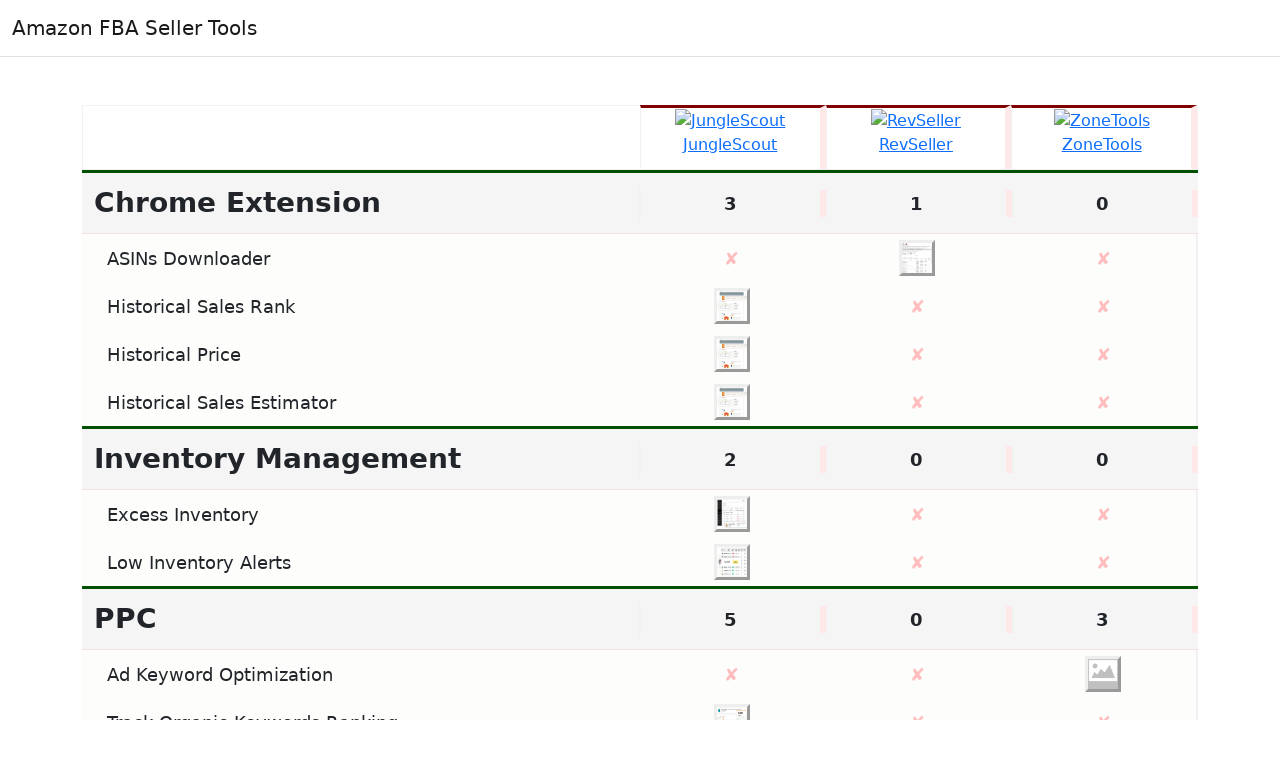

--- FILE ---
content_type: text/html; charset=utf-8
request_url: https://www.fbasellertools.com/Compare/index/JungleScout-vs-RevSeller-vs-ZoneTools
body_size: 1616
content:
<!DOCTYPE html>
<html lang="en">
<head>
    <meta charset="utf-8" />
    <meta name="viewport" content="width=device-width, initial-scale=1.0" />
    <title>JungleScout vs RevSeller vs ZoneTools - AmazonFBASellerTools</title>
    <meta name="description" content="">

    <!-- CSS only -->
    <link href="https://cdn.jsdelivr.net/npm/bootstrap@5.2.0-beta1/dist/css/bootstrap.min.css" rel="stylesheet" integrity="sha384-0evHe/X+R7YkIZDRvuzKMRqM+OrBnVFBL6DOitfPri4tjfHxaWutUpFmBp4vmVor" crossorigin="anonymous">
    <link rel="stylesheet" href="https://cdn.jsdelivr.net/npm/nprogress@0.2.0/nprogress.css">
    <link rel="stylesheet" href="https://cdn.jsdelivr.net/npm/select2@4.1.0-rc.0/dist/css/select2.min.css" />
    <link rel="stylesheet" href="https://cdn.jsdelivr.net/npm/dropzone@6.0.0-beta.1/dist/dropzone.css" />
    <link rel="stylesheet" type="text/css" href="https://cdn.datatables.net/v/dt/dt-1.12.1/datatables.min.css" />

    <link rel="stylesheet" href="/css/site.css?v=k-i_sw8tliRAbc7kE3f3b3wvSmYVVQH4wNKoVoAtK6M">

<link rel="shortcut icon" type="image/ico" href="/favicon.ico" />



  <meta name="theme-color" content="#317EFB"/>


</head>
<body class="d-flex flex-column min-vh-100">
    <header>
        <nav b-fzrx7ot6v3 class="navbar navbar-expand-sm navbar-toggleable-sm navbar-light bg-white border-bottom box-shadow mb-0">
            <div b-fzrx7ot6v3 class="container-fluid">
                <a class="navbar-brand" href="/">Amazon FBA Seller Tools</a>


                <div b-fzrx7ot6v3 class="navbar-collapse collapse d-sm-inline-flex justify-content-between">
                    <ul b-fzrx7ot6v3 class="navbar-nav flex-grow-1">


                    </ul>
                </div>

            </div>
        </nav>
    </header>
    <div b-fzrx7ot6v3 class="container-fluid m-0 p-0">
        



<div id="comparepagepage">

    
    <div id="comparespinner" class="d-flex justify-content-center mt-5 mb-5">
    <div class="spinner-border" role="status" style="width: 5rem; height: 5rem;">
    </div>
    </div>
    
    <div id="compare-container" class="mb-5">
        <div id="compareappend" class="container d-none" style="min-width: 45rem;">



        </div>
    </div>



            <!-- modal popup (displayed none by default) -->
        <div class="image-modal-popup">
            <div class="wrapper">
                <img src="" alt="">
                <div class="description">
                </div>
            </div>
        </div>



</div>













            

    </div>

    <footer b-fzrx7ot6v3 class="mt-auto border-top footer text-muted pb-3 mt-5">
        <div b-fzrx7ot6v3 class="container mt-3">

            <div b-fzrx7ot6v3 class="row mx-auto text-center mb-3">
                <div b-fzrx7ot6v3 class="col">
                    <a class="nav-link text-light" href="/Home/SubmitNewSite">Submit your Site</a>
                </div>
                <div b-fzrx7ot6v3 class="col">
                    <a class="nav-link text-light" href="/Home/Contacts">Contacts</a>

                </div>
                <div b-fzrx7ot6v3 class="col">
                    <a class="nav-link text-light" href="/Home/Press">Press</a>

                </div>
                <div b-fzrx7ot6v3 class="col">
                    <a class="nav-link text-light" href="/Home/About">About</a>

                </div>

                    <div b-fzrx7ot6v3 class="col">
                        <a class="nav-link text-light" href="/EditSellerTools">Login / SignIn</a>

                    </div>
            </div>


            <div b-fzrx7ot6v3 class="row mx-auto text-center">
                <div b-fzrx7ot6v3 class="col-12 text-light" style="font-size: small;">
                    &copy; 2026 - Amazon FBA Seller Tools - <a class="text-light" href="/Home/Privacy">Privacy</a>
                </div>

            </div>
        </div>
    </footer>

        


    

            <script type="ad71634015996a70c6b9c8ae-text/javascript" src="https://cdn.jsdelivr.net/npm/jquery@3.6.0/dist/jquery.min.js"></script>
    <script type="ad71634015996a70c6b9c8ae-text/javascript" src="https://cdn.jsdelivr.net/npm/bootstrap@5.2.0-beta1/dist/js/bootstrap.bundle.min.js" integrity="sha384-pprn3073KE6tl6bjs2QrFaJGz5/SUsLqktiwsUTF55Jfv3qYSDhgCecCxMW52nD2" crossorigin="anonymous"></script>
    <script type="ad71634015996a70c6b9c8ae-text/javascript" src="https://cdn.jsdelivr.net/npm/nprogress@0.2.0/nprogress.js"></script>
    <script type="ad71634015996a70c6b9c8ae-text/javascript" src="https://cdn.jsdelivr.net/npm/select2@4.1.0-rc.0/dist/js/select2.min.js"></script>
    <script type="ad71634015996a70c6b9c8ae-text/javascript" src="https://cdn.datatables.net/v/dt/dt-1.12.1/fc-4.1.0/fh-3.2.4/sc-2.0.7/datatables.min.js"></script>

    <script type="ad71634015996a70c6b9c8ae-text/javascript" src="https://cdn.jsdelivr.net/gh/joaom182/linqjs@master/dist/linq.min.js"></script>
        <script type="ad71634015996a70c6b9c8ae-text/javascript" src="/js/fbasellertools.min.js"></script>

    

    




    
<script src="/cdn-cgi/scripts/7d0fa10a/cloudflare-static/rocket-loader.min.js" data-cf-settings="ad71634015996a70c6b9c8ae-|49" defer></script><script defer src="https://static.cloudflareinsights.com/beacon.min.js/vcd15cbe7772f49c399c6a5babf22c1241717689176015" integrity="sha512-ZpsOmlRQV6y907TI0dKBHq9Md29nnaEIPlkf84rnaERnq6zvWvPUqr2ft8M1aS28oN72PdrCzSjY4U6VaAw1EQ==" data-cf-beacon='{"version":"2024.11.0","token":"e67913caad5245d38a370088ed704265","r":1,"server_timing":{"name":{"cfCacheStatus":true,"cfEdge":true,"cfExtPri":true,"cfL4":true,"cfOrigin":true,"cfSpeedBrain":true},"location_startswith":null}}' crossorigin="anonymous"></script>
</body>
</html>


--- FILE ---
content_type: text/css
request_url: https://www.fbasellertools.com/css/site.css?v=k-i_sw8tliRAbc7kE3f3b3wvSmYVVQH4wNKoVoAtK6M
body_size: 9215
content:
html {
  font-size: 14px;
}

@media (min-width: 768px) {
  html {
    font-size: 16px;
  }
}

body {
    min-height: 100vh;
    min-height: -webkit-fill-available;
}

.footer {
    background-color: #5b6976;
}

    .footer div div .col:hover {
        background-color: darkgray;
    }

    html {
        height: -webkit-fill-available;
    }

.editview {
    display: flex;
    flex-wrap: nowrap;

    overflow-x: auto;
    overflow-y: hidden;
}

.hdivider {
    flex-shrink: 0;
    width: .25rem;
    height: 100vh;
    background-color: rgba(0, 0, 0, .1);
    border: solid rgba(0, 0, 0, .15);
    border-width: 1px 0;
    box-shadow: inset 0 .5em 1.5em rgba(0, 0, 0, .1), inset 0 .125em .5em rgba(0, 0, 0, .15);
}

.bi {
    vertical-align: -.125em;
    pointer-events: none;
    fill: currentColor;
}



.nav-link {
    border-radius: 0;
}


.scrollarea {
    overflow-y: auto;
}



.accordion-button {
    background-color: whitesmoke;
}



.table-skeleton th {
    height: 35px;
}

.table-skeleton td > div {
    width: 90%;
    height: 20px;
    background-color: #ccc;
    border-radius: 5px;
    background-image: linear-gradient(90deg, #ddd 0px, #e8e8e8 40px, #ddd 80px);
    background-size: 600px;
    animation: shine-avatar 1.6s infinite linear;
}

    .table-skeleton td > div .table-bordered {
        border: 0 !important;
        border-bottom: 2px solid rgba(0, 0, 0, 0.05) !important;
    }



@keyframes shine-avatar {
    0% {
        background-position: -100px;
    }

    40%, 100% {
        background-position: 140px;
    }
}



.suggestfeature:hover {
    background-color: darkgray;
    cursor: pointer;
}


.suggestfeature {
    margin-top:10px;
    color:whitesmoke;
    text-align:center;
    background-color: gray;
}












.noHover {
    pointer-events: none;
    filter: none;
    opacity: 0.15 !important;
}

.svgicon {
    height: 24px;
    width: 24px;
    display: inline-block;
    transition-duration: 0.2s;
    transform-origin: 50% 50%;
    margin: 0 auto;
    cursor: auto;
    opacity: 0.5;
    background-size: 24px 24px !important;
}
.smsvgicon {
    height: 16px;
    width: 16px;
    display: inline-block;
    transition-duration: 0.2s;
    transform-origin: 50% 50%;
    margin: 0 auto;
    cursor: auto;
    opacity: 0.5;
    background-size: 16px 16px !important;
}




.svgicon:hover {
    opacity: 0.75;
    cursor: pointer;
    filter: invert(27%) sepia(51%) saturate(2878%) hue-rotate(94deg) brightness(104%) contrast(97%);
}


.svgminus:hover, .svgtrash:hover {
    opacity: 0.75;
    cursor: pointer;
    filter: invert(26%) sepia(39%) saturate(2701%) hue-rotate(346deg) brightness(125%) contrast(82%);
}




.svgplus {
    width: 24px;
    height: 24px;
    background-image: url('data:image/svg+xml;charset=UTF-8,<svg xmlns="http://www.w3.org/2000/svg" width="24" height="24" fill="currentColor" class="bi bi-plus-circle-fill" viewBox="0 0 16 16"> <path d="M16 8A8 8 0 1 1 0 8a8 8 0 0 1 16 0zM8.5 4.5a.5.5 0 0 0-1 0v3h-3a.5.5 0 0 0 0 1h3v3a.5.5 0 0 0 1 0v-3h3a.5.5 0 0 0 0-1h-3v-3z"/> </svg>');
}


.svgminus {
    width: 24px;
    height: 24px;
    background-image: url('data:image/svg+xml;charset=UTF-8,<svg xmlns="http://www.w3.org/2000/svg" width="16" height="16" fill="currentColor" class="bi bi-dash-circle-fill" viewBox="0 0 16 16"> <path d="M16 8A8 8 0 1 1 0 8a8 8 0 0 1 16 0zM4.5 7.5a.5.5 0 0 0 0 1h7a.5.5 0 0 0 0-1h-7z"/> </svg>');
}

.svgtrash {
    width: 24px;
    height: 24px;
    background-image: url('data:image/svg+xml;charset=UTF-8,<svg xmlns="http://www.w3.org/2000/svg" width="16" height="16" fill="currentColor" class="bi bi-trash3-fill" viewBox="0 0 16 16"> <path d="M11 1.5v1h3.5a.5.5 0 0 1 0 1h-.538l-.853 10.66A2 2 0 0 1 11.115 16h-6.23a2 2 0 0 1-1.994-1.84L2.038 3.5H1.5a.5.5 0 0 1 0-1H5v-1A1.5 1.5 0 0 1 6.5 0h3A1.5 1.5 0 0 1 11 1.5Zm-5 0v1h4v-1a.5.5 0 0 0-.5-.5h-3a.5.5 0 0 0-.5.5ZM4.5 5.029l.5 8.5a.5.5 0 1 0 .998-.06l-.5-8.5a.5.5 0 1 0-.998.06Zm6.53-.528a.5.5 0 0 0-.528.47l-.5 8.5a.5.5 0 0 0 .998.058l.5-8.5a.5.5 0 0 0-.47-.528ZM8 4.5a.5.5 0 0 0-.5.5v8.5a.5.5 0 0 0 1 0V5a.5.5 0 0 0-.5-.5Z"/> </svg>');
}
.svgrefresh {
    width: 24px;
    height: 24px;
    background-image: url('data:image/svg+xml;charset=UTF-8,<svg xmlns="http://www.w3.org/2000/svg" width="16" height="16" fill="currentColor" class="bi bi-arrow-clockwise" viewBox="0 0 16 16"> <path fill-rule="evenodd" d="M8 3a5 5 0 1 0 4.546 2.914.5.5 0 0 1 .908-.417A6 6 0 1 1 8 2v1z"/> <path d="M8 4.466V.534a.25.25 0 0 1 .41-.192l2.36 1.966c.12.1.12.284 0 .384L8.41 4.658A.25.25 0 0 1 8 4.466z"/> </svg>');
}




.smsvgthumbsup {
    width: 16px;
    height: 16px;
    color:green;
    background-image: url('data:image/svg+xml;charset=UTF-8,<svg xmlns="http://www.w3.org/2000/svg" width="16" height="16" fill="currentColor" class="bi bi-hand-thumbs-up-fill" viewBox="0 0 16 16"> <path d="M6.956 1.745C7.021.81 7.908.087 8.864.325l.261.066c.463.116.874.456 1.012.965.22.816.533 2.511.062 4.51a9.84 9.84 0 0 1 .443-.051c.713-.065 1.669-.072 2.516.21.518.173.994.681 1.2 1.273.184.532.16 1.162-.234 1.733.058.119.103.242.138.363.077.27.113.567.113.856 0 .289-.036.586-.113.856-.039.135-.09.273-.16.404.169.387.107.819-.003 1.148a3.163 3.163 0 0 1-.488.901c.054.152.076.312.076.465 0 .305-.089.625-.253.912C13.1 15.522 12.437 16 11.5 16H8c-.605 0-1.07-.081-1.466-.218a4.82 4.82 0 0 1-.97-.484l-.048-.03c-.504-.307-.999-.609-2.068-.722C2.682 14.464 2 13.846 2 13V9c0-.85.685-1.432 1.357-1.615.849-.232 1.574-.787 2.132-1.41.56-.627.914-1.28 1.039-1.639.199-.575.356-1.539.428-2.59z"/> </svg>');
}
.smsvgthumbsdown {
    width: 16px;
    height: 16px;
    color:red;
    background-image: url('data:image/svg+xml;charset=UTF-8,<svg xmlns="http://www.w3.org/2000/svg" width="16" height="16" fill="currentColor" class="bi bi-hand-thumbs-down-fill" viewBox="0 0 16 16"> <path d="M6.956 14.534c.065.936.952 1.659 1.908 1.42l.261-.065a1.378 1.378 0 0 0 1.012-.965c.22-.816.533-2.512.062-4.51.136.02.285.037.443.051.713.065 1.669.071 2.516-.211.518-.173.994-.68 1.2-1.272a1.896 1.896 0 0 0-.234-1.734c.058-.118.103-.242.138-.362.077-.27.113-.568.113-.856 0-.29-.036-.586-.113-.857a2.094 2.094 0 0 0-.16-.403c.169-.387.107-.82-.003-1.149a3.162 3.162 0 0 0-.488-.9c.054-.153.076-.313.076-.465a1.86 1.86 0 0 0-.253-.912C13.1.757 12.437.28 11.5.28H8c-.605 0-1.07.08-1.466.217a4.823 4.823 0 0 0-.97.485l-.048.029c-.504.308-.999.61-2.068.723C2.682 1.815 2 2.434 2 3.279v4c0 .851.685 1.433 1.357 1.616.849.232 1.574.787 2.132 1.41.56.626.914 1.28 1.039 1.638.199.575.356 1.54.428 2.591z"/> </svg>');
}
.smsvgplus {
    width: 16px;
    height: 16px;
    color: red;
    background-image: url('data:image/svg+xml;charset=UTF-8,<svg xmlns="http://www.w3.org/2000/svg" width="16" height="16" fill="currentColor" class="bi bi-plus" viewBox="0 0 16 16"> <path d="M8 4a.5.5 0 0 1 .5.5v3h3a.5.5 0 0 1 0 1h-3v3a.5.5 0 0 1-1 0v-3h-3a.5.5 0 0 1 0-1h3v-3A.5.5 0 0 1 8 4z"/> </svg>');
}




    .smsvgplus:hover {
        opacity: 0.75;
        cursor: pointer;
        filter: invert(27%) sepia(51%) saturate(2878%) hue-rotate(94deg) brightness(104%) contrast(97%);
    }


    .smsvgFree {
        width: 16px;
        height: 16px;
        color: red;
        background-image: url('data:image/svg+xml;charset=UTF-8,<svg xmlns="http://www.w3.org/2000/svg" width="16" height="16" fill="currentColor" class="bi bi-gift" viewBox="0 0 16 16"> <path d="M3 2.5a2.5 2.5 0 0 1 5 0 2.5 2.5 0 0 1 5 0v.006c0 .07 0 .27-.038.494H15a1 1 0 0 1 1 1v2a1 1 0 0 1-1 1v7.5a1.5 1.5 0 0 1-1.5 1.5h-11A1.5 1.5 0 0 1 1 14.5V7a1 1 0 0 1-1-1V4a1 1 0 0 1 1-1h2.038A2.968 2.968 0 0 1 3 2.506V2.5zm1.068.5H7v-.5a1.5 1.5 0 1 0-3 0c0 .085.002.274.045.43a.522.522 0 0 0 .023.07zM9 3h2.932a.56.56 0 0 0 .023-.07c.043-.156.045-.345.045-.43a1.5 1.5 0 0 0-3 0V3zM1 4v2h6V4H1zm8 0v2h6V4H9zm5 3H9v8h4.5a.5.5 0 0 0 .5-.5V7zm-7 8V7H2v7.5a.5.5 0 0 0 .5.5H7z"/> </svg>');
    }
.smsvgLimitedFreeUsage {
    width: 16px;
    height: 16px;
    color: red;
    background-image: url('data:image/svg+xml;charset=UTF-8,<svg xmlns="http://www.w3.org/2000/svg" width="16" height="16" fill="currentColor" class="bi bi-suit-heart" viewBox="0 0 16 16"> <path d="m8 6.236-.894-1.789c-.222-.443-.607-1.08-1.152-1.595C5.418 2.345 4.776 2 4 2 2.324 2 1 3.326 1 4.92c0 1.211.554 2.066 1.868 3.37.337.334.721.695 1.146 1.093C5.122 10.423 6.5 11.717 8 13.447c1.5-1.73 2.878-3.024 3.986-4.064.425-.398.81-.76 1.146-1.093C14.446 6.986 15 6.131 15 4.92 15 3.326 13.676 2 12 2c-.777 0-1.418.345-1.954.852-.545.515-.93 1.152-1.152 1.595L8 6.236zm.392 8.292a.513.513 0 0 1-.784 0c-1.601-1.902-3.05-3.262-4.243-4.381C1.3 8.208 0 6.989 0 4.92 0 2.755 1.79 1 4 1c1.6 0 2.719 1.05 3.404 2.008.26.365.458.716.596.992a7.55 7.55 0 0 1 .596-.992C9.281 2.049 10.4 1 12 1c2.21 0 4 1.755 4 3.92 0 2.069-1.3 3.288-3.365 5.227-1.193 1.12-2.642 2.48-4.243 4.38z"/> </svg>');
}
.smsvgFreeTrial {
    width: 16px;
    height: 16px;
    color: red;
    background-image: url('data:image/svg+xml;charset=UTF-8,<svg xmlns="http://www.w3.org/2000/svg" width="16" height="16" fill="currentColor" class="bi bi-suit-diamond" viewBox="0 0 16 16"> <path d="M8.384 1.226a.463.463 0 0 0-.768 0l-4.56 6.468a.537.537 0 0 0 0 .612l4.56 6.469a.463.463 0 0 0 .768 0l4.56-6.469a.537.537 0 0 0 0-.612l-4.56-6.468zM6.848.613a1.39 1.39 0 0 1 2.304 0l4.56 6.468a1.61 1.61 0 0 1 0 1.838l-4.56 6.468a1.39 1.39 0 0 1-2.304 0L2.288 8.92a1.61 1.61 0 0 1 0-1.838L6.848.613z"/> </svg>');
}
.smsvgFreeTrialWithCC {
    width: 16px;
    height: 16px;
    color: red;
    background-image: url('data:image/svg+xml;charset=UTF-8,<svg xmlns="http://www.w3.org/2000/svg" width="16" height="16" fill="currentColor" class="bi bi-credit-card-2-back" viewBox="0 0 16 16"> <path d="M11 5.5a.5.5 0 0 1 .5-.5h2a.5.5 0 0 1 .5.5v1a.5.5 0 0 1-.5.5h-2a.5.5 0 0 1-.5-.5v-1z"/> <path d="M2 2a2 2 0 0 0-2 2v8a2 2 0 0 0 2 2h12a2 2 0 0 0 2-2V4a2 2 0 0 0-2-2H2zm13 2v5H1V4a1 1 0 0 1 1-1h12a1 1 0 0 1 1 1zm-1 9H2a1 1 0 0 1-1-1v-1h14v1a1 1 0 0 1-1 1z"/> </svg>');
}
.smsvgPaid {
    width: 16px;
    height: 16px;
    color: red;
    background-image: url('data:image/svg+xml;charset=UTF-8,<svg xmlns="http://www.w3.org/2000/svg" width="16" height="16" fill="currentColor" class="bi bi-currency-dollar" viewBox="0 0 16 16"> <path d="M4 10.781c.148 1.667 1.513 2.85 3.591 3.003V15h1.043v-1.216c2.27-.179 3.678-1.438 3.678-3.3 0-1.59-.947-2.51-2.956-3.028l-.722-.187V3.467c1.122.11 1.879.714 2.07 1.616h1.47c-.166-1.6-1.54-2.748-3.54-2.875V1H7.591v1.233c-1.939.23-3.27 1.472-3.27 3.156 0 1.454.966 2.483 2.661 2.917l.61.162v4.031c-1.149-.17-1.94-.8-2.131-1.718H4zm3.391-3.836c-1.043-.263-1.6-.825-1.6-1.616 0-.944.704-1.641 1.8-1.828v3.495l-.2-.05zm1.591 1.872c1.287.323 1.852.859 1.852 1.769 0 1.097-.826 1.828-2.2 1.939V8.73l.348.086z"/> </svg>');
}



.emptyimage {
    width: 190px;
    height: 190px;
    display: inline-block;
    transition-duration: 0.2s;
    transform-origin: 50% 50%;
    margin: 0 auto;
    cursor: pointer;
    border-bottom: outset;
    vertical-align: top;
    background-image: url('[data-uri]');
}



#searchbutton button {
    min-width: 100%;
    min-width: -moz-available;
    min-width: -webkit-fill-available;
    min-width: fill-available;
}


.circlenum {
    background: #cccccc;
    border-radius: 0.8em;
    -moz-border-radius: 0.8em;
    -webkit-border-radius: 0.8em;
    color: #ffffff;
    display: inline-block;
    font-weight: bold;
    line-height: 1.6em;
    margin-right: 5px;
    text-align: center;
    width: 1.6em;
}

.competitorsbox {
    border-radius: 5px;
    border: solid 1px;
    border-color: whitesmoke;
}
    .competitorsbox:hover {
        opacity: 0.75;
        border-color: lightgray;
        cursor: pointer;
        background-color: whitesmoke;
    }
/*======================compare===========================================================*/
.toolname {
    border-right: 6px solid #ffe8e8;
    border-left: 1px solid #f1f1f1;
    align-self: center;
    border-top: 3px solid #800000;
    height: 4rem;
}

.toolname:hover {
background-color:whitesmoke;
    cursor:pointer;
}
.toolheadder {
    text-align: center;
    border-right: 1px solid #f1f1f1;
    border-left: 1px solid #f1f1f1;
    border-bottom: 1px solid #f1f1f1;
    empty-cells: show;
/*    background-color: #fee;
*/
font-weight: 500;
    align-content: center;
}
.emptycol {
    background-color: #fff;
    align-content: center;
    border-left: 0px solid #fff;
    height: 4rem;
    padding: 0px;
    margin: 0px;
    border-right: 0px solid #f1f1f1;
    border-left: 0px solid #f1f1f1;
    border-top: 1px solid #f1f1f1;
}


.toolcategory {
    align-items: baseline;
    background-color: whitesmoke;
    border-bottom: 1px solid #f1e3e3;
    height: 4rem;
    align-items: center;
    border-top: 3px solid #005000;
}

.categoryname {
    font-weight: 600;
    font-size: 1.75rem;
    border-right: 1px solid #f1f1f1;
}

.category {
    text-align: center;
    border-right: 6px solid #ffe8e8;
    border-left: 1px solid #f1f1f1;
    font-weight: 600;
    font-size: large;
}



.toolfeature {
    height: 3rem;
    align-items: center;
    border-right: 2px solid #f1f1f1;
}


    .toolfeature.odd {
        background-color: #fdfdfc;
    }
    .toolfeature.even {
        background-color: #fdfdf6;
    }
.toolfeature:hover{
    opacity:0.5;
}

.featurename {
    font-weight: 500;
    font-size: large;
    padding-left: 25px;
}

.feature {
    text-align: center;
    border-right: 6px solid #ffe8e8;
    border-left: 1px solid #f1f1f1;
    font-weight: 600;
    font-size: large;
}
.toolfeatureend{
    height: 2rem;
}
.ballot {
    font-size: 18px;
    color: red;
}
.tick {
    font-size: 18px;
    color: green;
}


#compare-container {
    overflow-x:scroll;
}
#compare-container::-webkit-scrollbar {
    background-color: transparent;
    width: 0px;
}

#compare-container:hover::-webkit-scrollbar {
    width: 2px;
    height:2px;
}

#compare-container:hover::-webkit-scrollbar-thumb {
    background-color: #626b76;
}

@media (hover: none) {
    #compare-container::-webkit-scrollbar {
        width: 8px;
        height: 2px;
    }
}
    #compare-container::-webkit-scrollbar-thumb {
        background-color: #3a434e;
    }

    /*========================
    ===========================================================*/
    /**
 * ==============================================
 * Dot Pulse
 * ==============================================
 */
    .dot-pulse {
        position: relative;
        left: -10050px;
        width: 10px;
        height: 10px;
        border-radius: 5px;
        background-color: #2d333b;
        color: #2d333b;
        box-shadow: 9999px 0 0 -5px #2d333b;
        animation: dotPulse 1.5s infinite linear;
        animation-delay: .25s;
    }

        .dot-pulse::before, .dot-pulse::after {
            content: '';
            display: inline-block;
            position: absolute;
            top: 0;
            width: 10px;
            height: 10px;
            border-radius: 5px;
            background-color: #2d333b;
            color: #2d333b;
        }

        .dot-pulse::before {
            box-shadow: 9984px 0 0 -5px #2d333b;
            animation: dotPulseBefore 1.5s infinite linear;
            animation-delay: 0s;
        }

        .dot-pulse::after {
            box-shadow: 10014px 0 0 -5px #2d333b;
            animation: dotPulseAfter 1.5s infinite linear;
            animation-delay: .5s;
        }

    @keyframes dotPulseBefore {
        0% {
            box-shadow: 9984px 0 0 -5px #2d333b;
        }

        30% {
            box-shadow: 9984px 0 0 2px #2d333b;
        }

        60%, 100% {
            box-shadow: 9984px 0 0 -5px #2d333b;
        }
    }

    @keyframes dotPulse {
        0% {
            box-shadow: 9999px 0 0 -5px #2d333b;
        }

        30% {
            box-shadow: 9999px 0 0 2px #2d333b;
        }

        60%, 100% {
            box-shadow: 9999px 0 0 -5px #2d333b;
        }
    }

    @keyframes dotPulseAfter {
        0% {
            box-shadow: 10014px 0 0 -5px #2d333b;
        }

        30% {
            box-shadow: 10014px 0 0 2px #2d333b;
        }

        60%, 100% {
            box-shadow: 10014px 0 0 -5px #2d333b;
        }
    }

    /*==============================================================*/


    /*=========================== page alerts menu ====================================================*/

    #pageMessages {
        position: fixed;
        bottom: 15px;
        right: 15px;
        width: 20em;
    }

    .alert {
        position: relative;
    }

        .alert .close {
            position: absolute;
            top: 5px;
            right: 5px;
            font-size: 1em;
        }

        .alert .zmdi {
            margin-right: .6em;
        }

    /*=========================== page alerts menu ====================================================*/



    #nprogress .bar {
        background: #4554b3b5;
        position: fixed;
        z-index: 1031;
        top: 0;
        left: 0;
        width: 100%;
        height: 4px;
    }


    /*=================================datatable============================================*/






    /*================COMMON FOR TABLE================================================*/



    table.dataTable tbody > tr.selected,
    table.dataTable tbody > tr > .selected {
        background-color: #A2D3F6;
    }

    table.dataTable.display tbody tr:hover > .sorting_1 {
        background-color: #eaeaea !important;
    }

    table.dataTable.display tbody tr:hover {
        background-color: #eaeaea !important;
    }


    .table .thead-light th,
    .table-bordered td,
    .table-bordered th {
        border: 2px solid #fff;
        border-top: 0;
        border-bottom: 0;
    }

    .table-responsive > .table-bordered {
        border-bottom: 2px solid rgba(0, 0, 0, 0.05) !important;
    }

    .table-striped tbody tr:nth-of-type(2n+1) {
        background-color: #fff;
    }

    .table-striped tbody tr:nth-of-type(2n) {
        background-color: rgba(233, 236, 239, 0.7);
    }




    /*==========================================table dark mode==============================*/

    .sorting_1 {
        cursor: default;
    }

    .dataTables_scroll .dataTables_scrollFoot {
        margin-bottom: 22px;
        margin-top: -27px;
    }

    .dataTables_scrollBody table.dataTable tfoot tr {
        height: 15px !important;
    }

    table.dataTable tbody {
        cursor: pointer;
    }

    .dataTables_scrollBody, dataTables_scrollFoot {
        margin-top: -27px;
    }

    .dataTable {
        background-color: whitesmoke;
        border: 1px solid #444c56;
 margin-bottom: 0rem !important;
    }

table.dataTable thead tr, table.dataTable tfoot tr {
    padding: 16px;
    margin: -1px -1px 0;
    background-color: #5b6976;
    border-color: #444c56;
    border-style: solid;
    border-width: 1px;
    border-left-width: 1px;
    border-right-width: 1px;
    border-top-left-radius: 6px;
    border-top-right-radius: 6px;
    color: whitesmoke;
}


    .dataTables_length, .dataTables_filter, .dataTables_info, a > .paginate_button.disabled, a > .paginate_button {
        margin-bottom: 1rem !important;
        color: #adbac7 !important;
    }


    /*===================flex card=============================*/
    .felx-card-headder {
        /*    background-color: sienna;
    color: whitesmoke;*/
        /*    text-decoration-line: underline;
    text-underline-offset: 1px;
    text-underline-position: under;
    text-align: center;*/
        margin-top: -5px;
    }

    /*=====================image modal===========================================================*/

    /* modal popup styles */
    .image-modal-popup {
        position: fixed;
        overflow: auto;
        top: 0;
        bottom: 0;
        right: 0;
        left: 0;
        background: rgba(0, 0, 0, 0.8);
        color: #fff;
        animation: 500ms fadeIn;
        display: none;
    }

    @keyframes fadeIn {
        from {
            opacity: 0;
        }

        to {
            opacity: 1;
        }
    }

    .image-modal-popup .wrapper {
        display: flex;
        flex-direction: column;
        align-items: center;
        max-width: 1200px;
        margin: auto;
        margin-top: 30px;
        position: relative;
    }


    .image-modal-popup img {
        width: 80%;
        max-height: calc(100vh - 150px);
        margin-bottom: 10px;
        cursor: pointer;
    }







    /***********edit*/
    .added-featuresbox {
        /*    cursor: pointer;
*/
    }

        .added-featuresbox:hover {
            opacity: 0.8;
        }

    .fileuploader {
        position: relative;
        width: 60%;
        margin: auto;
        border: 4px dashed #ddd;
        background: #f6f6f6;
    }

        .fileuploader #upload-label {
            background: rgba(231, 97, 92, 0);
            color: #fff;
            position: absolute;
            height: 115px;
            top: 20%;
            left: 0;
            right: 0;
            margin-right: auto;
            margin-left: auto;
            min-width: 20%;
            text-align: center;
            cursor: pointer;
        }

        .fileuploader.active {
            background: #fff;
        }

            .fileuploader.active #upload-label {
                background: #fff;
                color: #e7615c;
            }

        .fileuploader #upload-label i:hover {
            color: #444;
            font-size: 9.4rem;
            -webkit-transition: width 2s;
        }

        .fileuploader #upload-label span.title {
            font-size: 1em;
            font-weight: bold;
            display: block;
        }

    span.tittle {
        position: relative;
        top: 222px;
        color: #bdbdbd;
    }

    .fileuploader #upload-label i {
        text-align: center;
        display: block;
        color: #e7615c;
        height: 115px;
        font-size: 9.5rem;
        position: absolute;
        top: -12px;
        left: 0;
        right: 0;
        margin-right: auto;
        margin-left: auto;
    }

    /*media queries*/

    @media only screen and (max-width: 601px) {
        .fileuploader {
            width: 100%;
        }
    }

